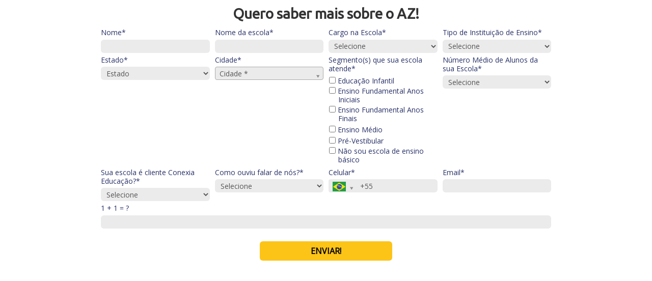

--- FILE ---
content_type: text/html
request_url: https://conteudo.conexia.com.br/saiba-mais-az-lp-prototipo-app
body_size: 8449
content:
<!DOCTYPE html>
<html lang="pt-br">
  <head>
    <meta charset="utf-8">
    <meta http-equiv="X-UA-Compatible" content="IE=edge">
    <meta name="theme-color" content="#000000">
    <meta name="viewport" content="width=device-width, initial-scale=1, shrink-to-fit=no">

    
      <meta name="description" content="Conheça a Plataforma AZ de aprendizagem, referência nacional em Alta Performance!">
    

    
      <meta property="og:title" content="Conheça a plataforma AZ" />
      <meta name="twitter:title" content="Conheça a plataforma AZ" />
    

    

    
      <meta name="twitter:card" content="summary" />
    

    

    
      <link rel="canonical" href="https://conteudo.conexia.com.br/saiba-mais-az-lp-prototipo-app" />
    

    <title>Conheça a plataforma AZ</title>

    
    <!-- Reset Browser Styles -->
    <style type="text/css" rel="stylesheet">
      html, body, div, span, applet, object, iframe,
      h1, h2, h3, h4, h5, h6, p, blockquote, pre,
      a, abbr, acronym, address, big, cite, code,
      del, dfn, em, img, ins, kbd, q, s, samp,
      small, strike, strong, sub, sup, tt, var,
      b, u, i, center,
      dl, dt, dd, ol, ul, li,
      fieldset, form, label, legend,
      table, caption, tbody, tfoot, thead, tr, th, td,
      article, aside, canvas, details, embed,
      figure, figcaption, footer, header, hgroup,
      menu, nav, output, ruby, section, summary,
      time, mark, audio, video {
        margin: 0;
        padding: 0;
        border: 0;
        font-size: 100%;
        font: inherit;
        vertical-align: baseline;
      }

      article, aside, details, figcaption, figure,
      footer, header, hgroup, menu, nav, section {
        display: block;
      }

      body {
        line-height: 1;
      }

      img {
        vertical-align: middle;
      }

      ol, ul {
        list-style: none;
      }

      blockquote, q {
        quotes: none;
      }

      blockquote:before, blockquote:after,
      q:before, q:after {
        content: '';
        content: none;
      }

      table {
        border-collapse: collapse;
        border-spacing: 0;
      }

      b, strong {
        font-weight: bold;
      }

      i, em {
        font-style: italic;
      }
    </style>

    <!-- Bricks Main Styles -->
    <style type="text/css" rel="stylesheet">
      * {
        -webkit-box-sizing: border-box;
        -moz-box-sizing: border-box;
        box-sizing: border-box;
      }

      body {
        background-color: #FFFFFF;
        color: #333333;
        font-family: Arial, "Helvetica Neue", Helvetica, sans-serif;
        font-size: 16px;
        line-height: 1.42857;
      }

      h1, h2, h3, h4, h5, h6 {
        font-family: inherit;
        font-weight: 500;
        line-height: 1.2;
        color: inherit;
      }

      h1 { font-size: 41px; }
      h2 { font-size: 34px; }
      h3 { font-size: 28px; }
      h4 { font-size: 20px; }
      h5 { font-size: 16px; }
      h6 { font-size: 14px; }

      .bricks--page {
        width: 100%;
      }

      .bricks--section {
        width: 100%;
      }

      .bricks--section > div {
        margin-left: auto;
        margin-right: auto;
      }

      .bricks--row {
        display: flex;
        flex-flow: column nowrap;
      }

      .bricks--column > div {
        height: 100%;
        display: flex;
        flex-direction: column;
      }

      .bricks--component-box {
        display: flex;
        flex-flow: column nowrap;
        width: 100%;
      }

      @media screen and (min-width: 768px) {
        .bricks--row {
          flex-flow: row nowrap;
        }
      }
    </style>

    <!-- Bricks Component Form Styles -->
    <style type="text/css" rel="stylesheet">
      .bricks-form {
        height: auto;
        width: 100%;
      }

      .bricks-form__fieldset {
        display: flex;
        flex-flow: row wrap;
        margin-left: -5px;
        margin-right: -5px;
      }

      .bricks-form__field {
        display: flex;
        width: 100%;
        flex-grow: 1;
        flex-direction: column;
      }

      .bricks-form__field--hidden {
        display: none;
      }

      .bricks-form__label {
        position: relative !important;
        display: inline-block;
        max-width: 100%;
        margin-bottom: 0.4em;
        line-height: 1.25;
        vertical-align: middle;
      }

      .bricks-form__input {
        display: block;
        width: 100%;
        padding: 0 0.5em;
        line-height: 1.42857;
      }

      .bricks-form__input.error {
        border: 1px solid red !important;
      }

      .bricks-form__field__option .bricks-form__label {
        padding-left: 1.33em;
        margin-bottom: 0.2em;
      }

      .bricks-form__field__option .bricks-form__label input[type="checkbox"],
      .bricks-form__field__option .bricks-form__label input[type="radio"] {
        margin: 0px 0px 0px -1.33em;
      }

      .bricks-form__submit {
        position: relative;
      }
    </style>

    <link rel="preload" href="https://fonts.googleapis.com/css?family=Bitter|Cabin|Crimson+Text|Droid+Sans|Droid+Serif|Lato|Lobster|Montserrat|Old+Standard+TT|Open+Sans|Oswald|Pacifico|Playfair+Display|PT+Sans|Raleway|Rubik|Source+Sans+Pro|Ubuntu|Roboto" as="style" onload="this.onload=null;this.rel='stylesheet'">
    <link rel="preload" href="https://cdnjs.cloudflare.com/ajax/libs/select2/3.5.2/select2.min.css" as="style" onload="this.onload=null;this.rel='stylesheet'">
    <noscript>
      <link rel="stylesheet" href="https://fonts.googleapis.com/css?family=Bitter|Cabin|Crimson+Text|Droid+Sans|Droid+Serif|Lato|Lobster|Montserrat|Old+Standard+TT|Open+Sans|Oswald|Pacifico|Playfair+Display|PT+Sans|Raleway|Rubik|Source+Sans+Pro|Ubuntu|Roboto">
      <link rel="stylesheet" href="https://cdnjs.cloudflare.com/ajax/libs/select2/3.5.2/select2.min.css">
    </noscript>

    <!-- Bricks Static Shared Styles -->
<style type="text/css" rel="stylesheet">
   .bricks--component-video div {
    position: relative;
    height: 0;
    padding-bottom: 56.25%;
    line-height: 0;
    box-sizing: border-box;
  }

   .bricks--component-video div iframe {
    position: absolute;
    left: 0;
    top: 0;
    width: 100%;
    height: 100%;
  }
</style>

    

<!-- Bricks Static Text Styles -->
<style type="text/css" rel="stylesheet">

   .bricks--component-text {
    color: #333;
    line-height: 1.42;
    overflow: hidden;
    word-wrap: break-word;
  }

   .bricks--component-text a {
    color: #31a2ff;
    text-decoration: none;
  }

   .bricks--component-text sub, sup {
    font-size: 75%;
    line-height: 0;
    position: relative;
    vertical-align: baseline;
  }

   .bricks--component-text sub {
    bottom: -0.25em;
  }

   .bricks--component-text sup {
    top: -0.5em;
  }

   .bricks--component-text ol, 
   .bricks--component-text ul {
    padding-left: 1.5em;
  }

   .bricks--component-text ol > li,
   .bricks--component-text ul > li {
    list-style-type: none;
  }

   .bricks--component-text ul > li::before {
    content: '\2022';
  }

   .bricks--component-text li::before {
    display: inline-block;
    white-space: nowrap;
    width: 1.2em;
  }

   .bricks--component-text li:not(.ql-direction-rtl)::before {
    margin-left: -1.5em;
    margin-right: 0.3em;
    text-align: right;
  }

   .bricks--component-text li.ql-direction-rtl::before {
    margin-left: 0.3em;
    margin-right: -1.5em;
  }

   .bricks--component-text ol li:not(.ql-direction-rtl),
   .bricks--component-text ul li:not(.ql-direction-rtl) {
    padding-left: 1.5em;
  }

   .bricks--component-text ol li.ql-direction-rtl,
   .bricks--component-text ul li.ql-direction-rtl {
    padding-right: 1.5em;
  }

   .bricks--component-text ol li {
    counter-reset: list-1 list-2 list-3 list-4 list-5 list-6 list-7 list-8 list-9;
    counter-increment: list-0;
  }

   .bricks--component-text ol li:before {
    content: counter(list-0, decimal) '. ';
  }

   .bricks--component-text ol li.ql-indent-1 {
    counter-increment: list-1;
  }

   .bricks--component-text ol li.ql-indent-1:before {
    content: counter(list-1, lower-alpha) '. ';
  }

   .bricks--component-text ol li.ql-indent-1 {
    counter-reset: list-2 list-3 list-4 list-5 list-6 list-7 list-8 list-9;
  }

   .bricks--component-text ol li.ql-indent-2 {
    counter-increment: list-2;
  }

   .bricks--component-text ol li.ql-indent-2:before {
    content: counter(list-2, lower-roman) '. ';
  }

   .bricks--component-text ol li.ql-indent-2 {
    counter-reset: list-3 list-4 list-5 list-6 list-7 list-8 list-9;
  }

   .bricks--component-text ol li.ql-indent-3 {
    counter-increment: list-3;
  }

   .bricks--component-text ol li.ql-indent-3:before {
    content: counter(list-3, decimal) '. ';
  }

   .bricks--component-text ol li.ql-indent-3 {
    counter-reset: list-4 list-5 list-6 list-7 list-8 list-9;
  }

   .bricks--component-text ol li.ql-indent-4 {
    counter-increment: list-4;
  }

   .bricks--component-text ol li.ql-indent-4:before {
    content: counter(list-4, lower-alpha) '. ';
  }

   .bricks--component-text ol li.ql-indent-4 {
    counter-reset: list-5 list-6 list-7 list-8 list-9;
  }

   .bricks--component-text ol li.ql-indent-5 {
    counter-increment: list-5;
  }

   .bricks--component-text ol li.ql-indent-5:before {
    content: counter(list-5, lower-roman) '. ';
  }

   .bricks--component-text ol li.ql-indent-5 {
    counter-reset: list-6 list-7 list-8 list-9;
  }

   .bricks--component-text ol li.ql-indent-6 {
    counter-increment: list-6;
  }

   .bricks--component-text ol li.ql-indent-6:before {
    content: counter(list-6, decimal) '. ';
  }

   .bricks--component-text ol li.ql-indent-6 {
    counter-reset: list-7 list-8 list-9;
  }

   .bricks--component-text ol li.ql-indent-7 {
    counter-increment: list-7;
  }

   .bricks--component-text ol li.ql-indent-7:before {
    content: counter(list-7, lower-alpha) '. ';
  }

   .bricks--component-text ol li.ql-indent-7 {
    counter-reset: list-8 list-9;
  }

   .bricks--component-text ol li.ql-indent-8 {
    counter-increment: list-8;
  }

   .bricks--component-text ol li.ql-indent-8:before {
    content: counter(list-8, lower-roman) '. ';
  }

   .bricks--component-text ol li.ql-indent-8 {
    counter-reset: list-9;
  }

   .bricks--component-text ol li.ql-indent-9 {
    counter-increment: list-9;
  }

   .bricks--component-text ol li.ql-indent-9:before {
    content: counter(list-9, decimal) '. ';
  }

   .bricks--component-text .ql-indent-1:not(.ql-direction-rtl) {
    padding-left: 3em;
  }

   .bricks--component-text li.ql-indent-1:not(.ql-direction-rtl) {
    padding-left: 4.5em;
  }

   .bricks--component-text .ql-indent-1.ql-direction-rtl.ql-align-right {
    padding-right: 3em;
  }

   .bricks--component-text li.ql-indent-1.ql-direction-rtl.ql-align-right {
    padding-right: 4.5em;
  }

   .bricks--component-text .ql-indent-2:not(.ql-direction-rtl) {
    padding-left: 6em;
  }

   .bricks--component-text li.ql-indent-2:not(.ql-direction-rtl) {
    padding-left: 7.5em;
  }

   .bricks--component-text .ql-indent-2.ql-direction-rtl.ql-align-right {
    padding-right: 6em;
  }

   .bricks--component-text li.ql-indent-2.ql-direction-rtl.ql-align-right {
    padding-right: 7.5em;
  }

   .bricks--component-text .ql-indent-3:not(.ql-direction-rtl) {
    padding-left: 9em;
  }

   .bricks--component-text li.ql-indent-3:not(.ql-direction-rtl) {
    padding-left: 10.5em;
  }

   .bricks--component-text .ql-indent-3.ql-direction-rtl.ql-align-right {
    padding-right: 9em;
  }

   .bricks--component-text li.ql-indent-3.ql-direction-rtl.ql-align-right {
    padding-right: 10.5em;
  }

   .bricks--component-text .ql-indent-4:not(.ql-direction-rtl) {
    padding-left: 12em;
  }

   .bricks--component-text li.ql-indent-4:not(.ql-direction-rtl) {
    padding-left: 13.5em;
  }

   .bricks--component-text .ql-indent-4.ql-direction-rtl.ql-align-right {
    padding-right: 12em;
  }

   .bricks--component-text li.ql-indent-4.ql-direction-rtl.ql-align-right {
    padding-right: 13.5em;
  }

   .bricks--component-text .ql-indent-5:not(.ql-direction-rtl) {
    padding-left: 15em;
  }

   .bricks--component-text li.ql-indent-5:not(.ql-direction-rtl) {
    padding-left: 16.5em;
  }

   .bricks--component-text .ql-indent-5.ql-direction-rtl.ql-align-right {
    padding-right: 15em;
  }

   .bricks--component-text li.ql-indent-5.ql-direction-rtl.ql-align-right {
    padding-right: 16.5em;
  }

   .bricks--component-text .ql-indent-6:not(.ql-direction-rtl) {
    padding-left: 18em;
  }

   .bricks--component-text li.ql-indent-6:not(.ql-direction-rtl) {
    padding-left: 19.5em;
  }

   .bricks--component-text .ql-indent-6.ql-direction-rtl.ql-align-right {
    padding-right: 18em;
  }

   .bricks--component-text li.ql-indent-6.ql-direction-rtl.ql-align-right {
    padding-right: 19.5em;
  }

   .bricks--component-text .ql-indent-7:not(.ql-direction-rtl) {
    padding-left: 21em;
  }

   .bricks--component-text li.ql-indent-7:not(.ql-direction-rtl) {
    padding-left: 22.5em;
  }

   .bricks--component-text .ql-indent-7.ql-direction-rtl.ql-align-right {
    padding-right: 21em;
  }

   .bricks--component-text li.ql-indent-7.ql-direction-rtl.ql-align-right {
    padding-right: 22.5em;
  }

   .bricks--component-text .ql-indent-8:not(.ql-direction-rtl) {
    padding-left: 24em;
  }

   .bricks--component-text li.ql-indent-8:not(.ql-direction-rtl) {
    padding-left: 25.5em;
  }

   .bricks--component-text .ql-indent-8.ql-direction-rtl.ql-align-right {
    padding-right: 24em;
  }

   .bricks--component-text li.ql-indent-8.ql-direction-rtl.ql-align-right {
    padding-right: 25.5em;
  }

   .bricks--component-text .ql-indent-9:not(.ql-direction-rtl) {
    padding-left: 27em;
  }

   .bricks--component-text li.ql-indent-9:not(.ql-direction-rtl) {
    padding-left: 28.5em;
  }

   .bricks--component-text .ql-indent-9.ql-direction-rtl.ql-align-right {
    padding-right: 27em;
  }

   .bricks--component-text li.ql-indent-9.ql-direction-rtl.ql-align-right {
    padding-right: 28.5em;
  }

   .bricks--component-text .ql-direction-rtl {
    direction: rtl;
    text-align: inherit;
  }
  
</style>


    <!-- Defines page width style to row components -->
    <style>
      .bricks--section > div {
        max-width: 960px;
      }
    </style>
    
    
    
    
      <script type="text/javascript" src="https://ajax.googleapis.com/ajax/libs/jquery/1.11.2/jquery.min.js"></script>
      <script type="text/javascript" src="https://d335luupugsy2.cloudfront.net/js/jquery.validate/1.9/jquery.validate.min.js"></script>
      <script type="text/javascript" src="https://cdnjs.cloudflare.com/ajax/libs/select2/3.5.2/select2.min.js"></script>
      <script type="text/javascript" src="https://d335luupugsy2.cloudfront.net/js/lead-tracking/stable/plugins/jquery.cookie.v1.4.1.min.js"></script>
      <script type="text/javascript" src="https://d335luupugsy2.cloudfront.net/js/lead-tracking/stable/plugins/math.uuid.v1.4.min.js"></script>
    

    <!-- Google Tag Manager -->
<script>(function(w,d,s,l,i){w[l]=w[l]||[];w[l].push({'gtm.start':
new Date().getTime(),event:'gtm.js'});var f=d.getElementsByTagName(s)[0],
j=d.createElement(s),dl=l!='dataLayer'?'&l='+l:'';j.async=true;j.src=
'https://www.googletagmanager.com/gtm.js?id='+i+dl;f.parentNode.insertBefore(j,f);
})(window,document,'script','dataLayer','GTM-PRSFLZ9');</script>
<!-- End Google Tag Manager -->

<script type='text/javascript'>
  window.smartlook||(function(d) {
    var o=smartlook=function(){ o.api.push(arguments)},h=d.getElementsByTagName('head')[0];
    var c=d.createElement('script');o.api=new Array();c.async=true;c.type='text/javascript';
    c.charset='utf-8';c.src='https://rec.smartlook.com/recorder.js';h.appendChild(c);
    })(document);
    smartlook('init', 'ce250f5d07dd55e97ed1f19f481a383328df6a9e');
</script>

<link rel="shortcut icon" type="image/png" href="https://scules.com.br/files/logo_escolas/seb.jpg">

    

  </head>
  <body>
    
      <input type="hidden" id="ga4-measurement-id" value="G-MM84RNH9S5">
      <input type="hidden" id="has-gtm" value="false">
    

    <div class="bricks--container">
      <div class="bricks--page">
        

<style type="text/css" rel="stylesheet">
  
    #rd-section-jsda8fny {
      
            background-image: linear-gradient(to bottom, rgba(40,49,104,0) 0%, rgba(40,49,104,0) 100%), url(https://d335luupugsy2.cloudfront.net/cms/files/40126/1615573580/$pgxivw103lm);
            background-position-x: 0%;
            background-position-y: 100%;
            background-repeat: no-repeat;
            background-size: cover;
            background-attachment: scroll;
          
      border-bottom-style: none;
      border-color: #000000;
      border-left-style: none;
      border-radius: 0px;
      border-right-style: none;
      border-top-style: none;
      border-width: 1px;
    }

    #rd-section-jsda8fny > div:not(.bricks--row) {
      min-height: 0px;
    }
  

  
</style>

<section id="rd-section-jsda8fny" class="bricks--section rd-section">
  

<style type="text/css" rel="stylesheet">
  
    #rd-row-jsda8fnz {
      min-height: 468px;
    }

    #rd-row-jsda8fnz .bricks--column > div {
      min-height: 468px;
    }

    @media (max-width: 480px) {
      #rd-row-jsda8fnz.bricks--row {
        min-height: auto;
      }
    }

    @media screen and (max-width: 767px) {
      #rd-row-jsda8fnz.bricks--row.rd-row {
        min-height: auto;
      }
    }
  
</style>

<div id="rd-row-jsda8fnz" class="bricks--row rd-row">
  

<style type="text/css" rel="stylesheet">
  
    #rd-column-jsda8k7w {
      flex: 12 0 0;
    }

    #rd-column-jsda8k7w > div {
      
          background-color: rgba(255,255,255,1);
        
      justify-content: center;
      padding-top: 0px;
      padding-right: 30px;
      padding-bottom: 0px;
      padding-left: 30px;
    }
    @media screen and (max-width: 767px) {
      #rd-column-jsda8k7w > div {
        min-height: auto !important;
      }
    }
  

  
</style>

<div id="rd-column-jsda8k7w" class="bricks--column rd-column">
  <div>
    
<style type="text/css" rel="stylesheet">
  
    #rd-text-jsdgiuv9 {
      display: block;
      border-bottom-style: none;
      border-color: #000000;
      border-left-style: none;
      border-radius: 0px;
      border-right-style: none;
      border-top-style: none;
      border-width: 1px;
      min-height: auto-32px;
      max-width: 418px;
      margin-top: 10px;
      margin-bottom: 1px;
      align-self: center;
      width: 100%;
      word-break: break-word;
    }
  

  
</style>

<div id="rd-text-jsdgiuv9" class="bricks--component bricks--component-text rd-text">
  <h3 style="text-align: center;"><strong style="font-family: Ubuntu, sans-serif;">Quero saber mais sobre o  AZ!</strong></h3>
</div>






<style type="text/css" rel="stylesheet">
  

  
    #rd-form-joq3m2m5 {
      display: flex;
      flex-direction: column;
      align-self: center;
      max-width: 884px;
      margin-top: 10px;
      margin-bottom: 30px;
    }

    #rd-form-joq3m2m5 .bricks-form__fieldset {
      flex-flow: row wrap;
      align-items: flex-start;
    }

    #rd-form-joq3m2m5 .bricks-form__field {
      margin-bottom: 5px;
      padding: 0 5px;
      width: 25.0%;
    }

    #rd-form-joq3m2m5 .bricks-form__field.bricks-form__privacy,
    #rd-form-joq3m2m5 .bricks-form__field.bricks-form__terms {
        width: 100%;
    }

    @media screen and (max-width: 768px) {
      #rd-form-joq3m2m5 .bricks-form__field {
        width: 100%;
        padding: 0;
      }
    }

    #rd-form-joq3m2m5 .bricks-form__static {
      color: #283168;
      font-family: Open Sans, sans-serif;
      font-size: 14px;
      font-style: normal;
      font-weight: normal;
    }

    #rd-form-joq3m2m5 .bricks-form__static a {
      color: #283168;
      text-decoration: underline;
    }

    #rd-form-joq3m2m5 .bricks-form__label {
      color: #283168;
      display: inline-block;
      font-family: Open Sans, sans-serif;
      font-size: 14px;
      font-style: normal;
      font-weight: normal;
      text-align: ;
      text-decoration: none;
    }

    #rd-form-joq3m2m5 label.error {
      color: #DC3543;
      font-size: 12px;
      line-height: 1.1;
      padding: 2px 0 0 4px;
    }

    #rd-form-joq3m2m5 .bricks-form__label.always-visible,
    #rd-form-joq3m2m5 .bricks-form__field__option .bricks-form__label {
      display: inline-block;
    }

    #rd-form-joq3m2m5 .bricks-form__field[data-step].step-hidden {
      display: none;
    }

    #rd-form-joq3m2m5 .bricks-form__input {
      color: #555555;
      background-color: #ebebeb;
      border-bottom-style: none;
      border-left-style: none;
      border-right-style: none;
      border-top-style: none;
      border-color: #a73131;
      border-radius: 6px;
      border-width: 1px;
      font-family: Open Sans, sans-serif;
      font-size: 14px;
      ;
    }

    #rd-form-joq3m2m5 .bricks-form__input::placeholder {
      color: transparent;
    }

    #rd-form-joq3m2m5 .bricks-form__input.select2-container {
      padding: 0 !important;
    }

    #rd-form-joq3m2m5 .select2-container .select2-choice {
      height: 26px !important;
      line-height: 26px !important;

      color: #555555 !important;
      font-family: Open Sans, sans-serif !important;
      font-size: 14px !important;
      background: #ebebeb;
    }

    #rd-form-joq3m2m5 .select2-container .select2-choice .select2-arrow b {
      background-position: 0 5px !important;
    }

    #rd-form-joq3m2m5 .select2-container .select2-choice .select2-arrow {
      background: none;
      border: none;
    }

    #rd-form-joq3m2m5 .bricks-form__input:not(textarea) {
      height: 26px;
    }

    #rd-form-joq3m2m5 .bricks-form__submit {
      display: flex;
      flex-direction: column;
    }

    #rd-form-joq3m2m5 .with-select-flags > .phone-input-group > .select2-container > .select2-choice {
      border-top-right-radius: 0 !important;
      border-bottom-right-radius: 0 !important;
      border-style: none;
    }
    #rd-form-joq3m2m5 .with-select-flags > .phone-input-group > .select2-container > .select2-choice > .select2-chosen {
      margin-right: 0px;
    }

    #rd-form-joq3m2m5 .with-select-flags > .phone-input-group > .select2-container > .select2-choice > .select2-chosen > .flag {
      vertical-align: middle;
    }

    #rd-form-joq3m2m5 .with-select-flags > .phone-input-group > .phone {
      width: calc(100% - 55px);
      display: inline-block;
      border-top-left-radius: 0px !important;
      border-bottom-left-radius: 0px !important;
    }

    #rd-form-joq3m2m5 .with-select-flags > .phone-country {
      display: inline-block;
    }

    #rd-form-joq3m2m5 .with-select-flags > .phone-input-group {
      display: flex;
    }

    #rd-form-joq3m2m5 .with-select-flags > .phone-input-group > .phone-country {
      width: 55px;
      display: inline-block;
    }
  

  

  
</style>


<style type="text/css" rel="stylesheet">
  
    #rd-form-joq3m2m5 input[type="date"] {
      -webkit-appearance: none;
    }
  
</style>

<div
  id="rd-form-joq3m2m5"
  class="bricks--component bricks-form rd-form"
>
  

  <form
    id="conversion-form"
    
    novalidate="novalidate"
    action="https://cta-redirect.rdstation.com/v2/conversions"
    data-typed-fields="1"
    data-lang="pt-BR"
    data-asset-action = "aHR0cHM6Ly9wbGF0YWZvcm1hYXouY29tLmJyL3RoYW5rLWdlcmFs
"
    data-ga-ua-id="UA-98502519-5"
    data-recaptcha-public-token=""
  >
    <input type="hidden" name="token_rdstation" value="0d48a62ebfeeeb8b73c4da4ba3b29dd4">
    <input type="hidden" name="conversion_identifier" value="saiba-mais-az-lp-prototipo-app">
    <input type="hidden" name="internal_source" value="2">
    <input type="hidden" name="_rd_experiment_content_id" value="">
    <input type="hidden" name="c_utmz" value=""/>
    <input type="hidden" name="traffic_source" value=""/>
    <input type="hidden" name="privacy_data[browser]" id="privacy_data_browser" />

    

    

    <div
  class="bricks-form__fieldset"
  data-progressive-profiling=""
  data-multi-step="false"
>
  

<div
  class="bricks-form__field   "
  data-step="1"
  data-is-conditional="false"
  data-conditional-rules='W10=
'
>
  <label for="rd-text_field-080OxXg5bWqKpUiFO4DyGQ" class="bricks-form__label">
    Nome*
  </label>
  <input
    id="rd-text_field-080OxXg5bWqKpUiFO4DyGQ"
    class="bricks-form__input required js-text js-field-name"
    name="name"
    type="text"
    data-use-type="STRING"
    placeholder="Nome *"
    required="required"
  >
</div>


<div
  class="bricks-form__field   "
  data-step="1"
  data-is-conditional="false"
  data-conditional-rules='W10=
'
>
  <label for="rd-text_field-Gs2Fk1DI-__xZ2bfgkuHYw" class="bricks-form__label">
    Nome da escola*
  </label>
  <input
    id="rd-text_field-Gs2Fk1DI-__xZ2bfgkuHYw"
    class="bricks-form__input required js-text js-field-cf_nome_escola"
    name="custom_fields[1318237]"
    type="text"
    data-use-type="STRING"
    placeholder="Nome da escola *"
    required="required"
  >
</div>


<div
  class="bricks-form__field  "
  data-step="1"
  data-is-conditional="false"
  data-conditional-rules='W10=
'
>
  <label for="rd-select_field-MhgDJEY_-0VdfQTvitKtMg" class="bricks-form__label">
    Cargo na Escola*
  </label>

  

  <select
    id="rd-select_field-MhgDJEY_-0VdfQTvitKtMg"
    class="bricks-form__input required js-field-cf_cargo_na_escola"
    data-use-type="STRING"
    name="custom_fields[1318266]"
    required="required"
  >
    <option value="">
      
      Selecione
    </option>
    
      <option value="Mantenedor(a)">Mantenedor(a)</option>
    
      <option value="Direção">Direção</option>
    
      <option value="Coordenação">Coordenação</option>
    
      <option value="Professor">Professor</option>
    
      <option value="Administrativo">Administrativo</option>
    
      <option value="Aluno(a)">Aluno(a)</option>
    
      <option value="Não trabalho em escola">Não trabalho em escola</option>
    
  </select>
</div>


<div
  class="bricks-form__field  "
  data-step="1"
  data-is-conditional="false"
  data-conditional-rules='W10=
'
>
  <label for="rd-select_field-avRbYD6w8k11D_Abay6JzA" class="bricks-form__label">
    Tipo de Instituição de Ensino*
  </label>

  

  <select
    id="rd-select_field-avRbYD6w8k11D_Abay6JzA"
    class="bricks-form__input required js-field-cf_tipo_de_instituicao_de_ensino"
    data-use-type="STRING"
    name="custom_fields[1318403]"
    required="required"
  >
    <option value="">
      
      Selecione
    </option>
    
      <option value="Escola Privada">Escola Privada</option>
    
      <option value="Cursinho">Cursinho</option>
    
      <option value="Curso Profissionalizante">Curso Profissionalizante</option>
    
      <option value="Rede de Escolas Privadas">Rede de Escolas Privadas</option>
    
      <option value="Reforço Escolar">Reforço Escolar</option>
    
      <option value="Ensino Superior">Ensino Superior</option>
    
      <option value="Escola Pública">Escola Pública</option>
    
      <option value="EJA">EJA</option>
    
      <option value="Outro">Outro</option>
    
  </select>
</div>


<div
  class="bricks-form__field  "
  data-step="1"
  data-is-conditional="false"
  data-conditional-rules='W10=
'
>
  <label for="rd-select_field-sYKGejgRz2g07AZEerDCZA" class="bricks-form__label">
    Estado*
  </label>

  

  <select
    id="rd-select_field-sYKGejgRz2g07AZEerDCZA"
    class="bricks-form__input required js-field-uf"
    data-use-type="STRING"
    name="uf"
    required="required"
  >
    <option value="">
      
      Estado
    </option>
    
      <option value="AC">AC</option>
    
      <option value="AL">AL</option>
    
      <option value="AP">AP</option>
    
      <option value="AM">AM</option>
    
      <option value="BA">BA</option>
    
      <option value="CE">CE</option>
    
      <option value="DF">DF</option>
    
      <option value="ES">ES</option>
    
      <option value="GO">GO</option>
    
      <option value="MA">MA</option>
    
      <option value="MT">MT</option>
    
      <option value="MS">MS</option>
    
      <option value="MG">MG</option>
    
      <option value="PA">PA</option>
    
      <option value="PB">PB</option>
    
      <option value="PR">PR</option>
    
      <option value="PE">PE</option>
    
      <option value="PI">PI</option>
    
      <option value="RJ">RJ</option>
    
      <option value="RN">RN</option>
    
      <option value="RS">RS</option>
    
      <option value="RO">RO</option>
    
      <option value="RR">RR</option>
    
      <option value="SC">SC</option>
    
      <option value="SP">SP</option>
    
      <option value="SE">SE</option>
    
      <option value="TO">TO</option>
    
  </select>
</div>


<div
  class="bricks-form__field   "
  data-step="1"
  data-is-conditional="false"
  data-conditional-rules='W10=
'
>
  <label for="rd-text_field-Hh1q2LmgJGx6FNBPr_P4UA" class="bricks-form__label">
    Cidade*
  </label>
  <input
    id="rd-text_field-Hh1q2LmgJGx6FNBPr_P4UA"
    class="bricks-form__input required js-text js-field-city_id"
    name="city_id"
    type="text"
    data-use-type="INTEGER"
    placeholder="Cidade *"
    required="required"
  >
</div>


<div
  class="bricks-form__field  "
  data-step="1"
  data-is-conditional="false"
  data-conditional-rules='W10=
'
>
  <label class="bricks-form__label always-visible">
    Segmento(s) que sua escola atende*
  </label>
  
    <div class="bricks-form__field__option">
      <label class="bricks-form__label">
        <input
          id="rd-checkboxes_field-2yPJ6NjK_IwvXW5Js9-rZA_Educação_Infantil"
          name="custom_fields[1318281][]"
          type="checkbox"
          value="Educação Infantil"
          data-use-type="STRING"
          class="bricks-form__field__option__input required js-field-cf_seguimento_s_que_sua_escola_atende"
          required="required"
        >
        Educação Infantil
      </label>
    </div>
  
    <div class="bricks-form__field__option">
      <label class="bricks-form__label">
        <input
          id="rd-checkboxes_field-2yPJ6NjK_IwvXW5Js9-rZA_Ensino_Fundamental_Anos_Iniciais"
          name="custom_fields[1318281][]"
          type="checkbox"
          value="Ensino Fundamental Anos Iniciais"
          data-use-type="STRING"
          class="bricks-form__field__option__input required js-field-cf_seguimento_s_que_sua_escola_atende"
          required="required"
        >
        Ensino Fundamental Anos Iniciais
      </label>
    </div>
  
    <div class="bricks-form__field__option">
      <label class="bricks-form__label">
        <input
          id="rd-checkboxes_field-2yPJ6NjK_IwvXW5Js9-rZA_Ensino_Fundamental_Anos_Finais"
          name="custom_fields[1318281][]"
          type="checkbox"
          value="Ensino Fundamental Anos Finais"
          data-use-type="STRING"
          class="bricks-form__field__option__input required js-field-cf_seguimento_s_que_sua_escola_atende"
          required="required"
        >
        Ensino Fundamental Anos Finais
      </label>
    </div>
  
    <div class="bricks-form__field__option">
      <label class="bricks-form__label">
        <input
          id="rd-checkboxes_field-2yPJ6NjK_IwvXW5Js9-rZA_Ensino_Médio"
          name="custom_fields[1318281][]"
          type="checkbox"
          value="Ensino Médio"
          data-use-type="STRING"
          class="bricks-form__field__option__input required js-field-cf_seguimento_s_que_sua_escola_atende"
          required="required"
        >
        Ensino Médio
      </label>
    </div>
  
    <div class="bricks-form__field__option">
      <label class="bricks-form__label">
        <input
          id="rd-checkboxes_field-2yPJ6NjK_IwvXW5Js9-rZA_Pré-Vestibular"
          name="custom_fields[1318281][]"
          type="checkbox"
          value="Pré-Vestibular"
          data-use-type="STRING"
          class="bricks-form__field__option__input required js-field-cf_seguimento_s_que_sua_escola_atende"
          required="required"
        >
        Pré-Vestibular
      </label>
    </div>
  
    <div class="bricks-form__field__option">
      <label class="bricks-form__label">
        <input
          id="rd-checkboxes_field-2yPJ6NjK_IwvXW5Js9-rZA_Não_sou_escola_de_ensino_básico"
          name="custom_fields[1318281][]"
          type="checkbox"
          value="Não sou escola de ensino básico"
          data-use-type="STRING"
          class="bricks-form__field__option__input required js-field-cf_seguimento_s_que_sua_escola_atende"
          required="required"
        >
        Não sou escola de ensino básico
      </label>
    </div>
  
</div>


<div
  class="bricks-form__field  "
  data-step="1"
  data-is-conditional="false"
  data-conditional-rules='W10=
'
>
  <label for="rd-select_field-JZymIAJHgiDl4QwR5lr4zw" class="bricks-form__label">
    Número Médio de Alunos da sua Escola*
  </label>

  

  <select
    id="rd-select_field-JZymIAJHgiDl4QwR5lr4zw"
    class="bricks-form__input required js-field-cf_numero_medio_de_alunos_da_sua_escola"
    data-use-type="STRING"
    name="custom_fields[1318409]"
    required="required"
  >
    <option value="">
      
      Selecione
    </option>
    
      <option value="Até 100 Alunos">Até 100 Alunos</option>
    
      <option value="Entre 100 e 200 Alunos">Entre 100 e 200 Alunos</option>
    
      <option value="Entre 200 e 400 Alunos">Entre 200 e 400 Alunos</option>
    
      <option value="Entre 400 e 1.000 Alunos">Entre 400 e 1.000 Alunos</option>
    
      <option value="Mais de 1.000 Alunos">Mais de 1.000 Alunos</option>
    
  </select>
</div>


<div
  class="bricks-form__field  "
  data-step="1"
  data-is-conditional="false"
  data-conditional-rules='W10=
'
>
  <label for="rd-select_field-9tCw6Oy6x3-NF66t9FxVVg" class="bricks-form__label">
    Sua escola é cliente Conexia Educação?*
  </label>

  

  <select
    id="rd-select_field-9tCw6Oy6x3-NF66t9FxVVg"
    class="bricks-form__input required js-field-cf_sua_escola_e_cliente_conexia"
    data-use-type="STRING"
    name="custom_fields[1318294]"
    required="required"
  >
    <option value="">
      
      Selecione
    </option>
    
      <option value="Sim">Sim</option>
    
      <option value="Não">Não</option>
    
  </select>
</div>


<div
  class="bricks-form__field  "
  data-step="1"
  data-is-conditional="false"
  data-conditional-rules='W10=
'
>
  <label for="rd-select_field-vQ_5h2C53AxxNubCngrQ4A" class="bricks-form__label">
    Como ouviu falar de nós?*
  </label>

  

  <select
    id="rd-select_field-vQ_5h2C53AxxNubCngrQ4A"
    class="bricks-form__input required js-field-cf_como_ouviu_falar_de_nos"
    data-use-type="STRING"
    name="custom_fields[1318411]"
    required="required"
  >
    <option value="">
      
      Selecione
    </option>
    
      <option value="Google">Google</option>
    
      <option value="Instagram">Instagram</option>
    
      <option value="Facebook">Facebook</option>
    
      <option value="Indicação de Amigo">Indicação de Amigo</option>
    
      <option value="Fui à um Evento">Fui à um Evento</option>
    
      <option value="Li uma Notícia">Li uma Notícia</option>
    
      <option value="Consultor">Consultor</option>
    
      <option value="Outro">Outro</option>
    
  </select>
</div>


<div
  class="bricks-form__field  with-select-flags "
  data-step="1"
  data-is-conditional="false"
  data-conditional-rules='W10=
'
>
  <label for="rd-phone_field-RaGMh1jg18YMa5qBG68PMw" class="bricks-form__label">
    Celular*
  </label>
  <div class="phone-input-group">
    
      <div class="form-control phone-country" data-type="countries"></div>
      <div class="country-field" value="BR"></div>
    

    <input
      id="rd-phone_field-RaGMh1jg18YMa5qBG68PMw"
      class="bricks-form__input required phone js-phone js-field-mobile_phone"
      name="mobile_phone"
      data-input-mask="INTERNATIONAL_MASK"
      data-use-type="STRING"
      type="tel"
      
      placeholder="Celular *"
      required="required"
    >
  </div>
</div>


<div
  class="bricks-form__field  "
  data-step="1"
  data-is-conditional="false"
  data-conditional-rules='W10=
'
>
  <label for="rd-email_field-WEsHK__esWZxT2QO7ZXFpg" class="bricks-form__label">
    Email*
  </label>
  <input
    id="rd-email_field-WEsHK__esWZxT2QO7ZXFpg"
    class="bricks-form__input required js-email js-field-email"
    name="email"
    type="email"
    data-use-type="STRING"
    data-always-visible="true"
    data-input-mask=""
    placeholder="Email *"
    required="required"
  >
</div>




  <div class="bricks-form__field  "  data-step="1">
    <label for="captcha" class="bricks-form__label">
      <span id="math_expression">1 + 1 = ?</span>
    </label>
    <input
      id="captcha"
      class="bricks-form__input math rd-bricks-captcha"
      name="captcha"
      type="text"
      placeholder="1 + 1 = ?"
    >
  </div>


</div>


<style type="text/css" rel="stylesheet">
  
    a#rd-button-joq3m2m7 {
      display: flex;
      flex-direction: column;
    }

    #rd-button-joq3m2m7.bricks--component-button {
      -ms-flex-align: center;
      -ms-flex-direction: column;
      -ms-flex-pack: center;
      align-self: center;
      background-color: rgba(253,196,24,1);
      border-bottom-style: none;
      border-color: #000000;
      border-left-style: none;
      border-radius: 6px;
      border-right-style: none;
      border-top-style: none;
      border-width: 0px;
      ;
      color: #000000;
      cursor: pointer;
      font-family: Open Sans, sans-serif;
      font-size: 16px;
      font-style: normal;
      font-weight: bold;
      height: 38px;
      justify-content: center;
      line-height: 1.42857;
      margin-bottom: 0px;
      margin-top: 20px;
      max-width: 260px;
      text-align: center;
      text-decoration: none;
      width: 100%;
      padding-right: 10px;
      padding-left: 10px;
    }
    @media screen and (max-width: 767px) {
      #rd-button-joq3m2m7 {
        height: auto;
        padding-top: 0.66em;
        padding-bottom: 0.66em;
      }
    }
  

  
</style>



  

  <div class="bricks-form__submit">
    <button
      class="bricks--component bricks--component-button rd-button"
      id="rd-button-joq3m2m7"
    >
      ENVIAR!
    </button>
  </div>



    

    <div style="position: fixed; left: -5000px">
      <input type="text" name="emP7yF13ld" readonly autocomplete="false" tabindex="-1" value="">
      <input type="text" name="sh0uldN07ch4ng3" readonly autocomplete="false" tabindex="-1" value="should_not_change">
    </div>
  </form>
</div>
<script type="text/javascript" src="https://d335luupugsy2.cloudfront.net/js/rd/stable/rdlps.min.js?t=1648821945"></script>
<script type="text/javascript" src="https://d335luupugsy2.cloudfront.net/js/rd/stable/rdlps-progressive-profiling.min.js?t=1648821945"></script>
<script type="text/javascript" src="https://d335luupugsy2.cloudfront.net/js/rd/stable/rdlps-autofill.min.js?t=1648821945"></script>

<script type="text/javascript">
    var origConversionSuccess = window.conversionSuccess;
    const lpConversionForm = document.getElementById('conversion-form')

    conversionSuccess = function(resp) {
      if (window.origConversionSuccess) window.origConversionSuccess(resp);

      

      

      let redirectTo = (lpConversionForm.dataset.assetAction)
        ? atob(lpConversionForm.dataset.assetAction)
        : $("input[name='redirect_to']").val();

      if (redirectTo && redirectTo.length > 0) {
        top.location.href = redirectTo;
      }
    }
</script>

<script>
  document.querySelectorAll('input[name=emP7yF13ld],input[name=sh0uldN07ch4ng3]').forEach(function(element) {
    element.addEventListener('focus', function(e) {
      e.target.removeAttribute('readonly');
    });
  });
</script>


  </div>
</div>

</div>


<style type="text/css" rel="stylesheet">
  
    #rd-row-julc35sl {
      min-height: 56px;
    }

    #rd-row-julc35sl .bricks--column > div {
      min-height: 56px;
    }

    @media (max-width: 480px) {
      #rd-row-julc35sl.bricks--row {
        min-height: auto;
      }
    }

    @media screen and (max-width: 767px) {
      #rd-row-julc35sl.bricks--row.rd-row {
        min-height: auto;
      }
    }
  
</style>

<div id="rd-row-julc35sl" class="bricks--row rd-row">
  

<style type="text/css" rel="stylesheet">
  
    #rd-column-julc35sm {
      flex: 12 0 0;
    }

    #rd-column-julc35sm > div {
      
          background-color: transparent;
        
      justify-content: center;
      padding-top: 0px;
      padding-right: 10px;
      padding-bottom: 0px;
      padding-left: 10px;
    }
    @media screen and (max-width: 767px) {
      #rd-column-julc35sm > div {
        min-height: auto !important;
      }
    }
  

  
</style>

<div id="rd-column-julc35sm" class="bricks--column rd-column">
  <div>
    
<style type="text/css" rel="stylesheet">
  
    #rd-text-julc3ay4 {
      display: block;
      border-bottom-style: none;
      border-color: #000000;
      border-left-style: none;
      border-radius: 0px;
      border-right-style: none;
      border-top-style: none;
      border-width: 1px;
      min-height: 0px;
      max-width: 200px;
      margin-top: 10px;
      margin-bottom: 10px;
      align-self: center;
      width: 100%;
      word-break: break-word;
    }
  

  
</style>

<div id="rd-text-julc3ay4" class="bricks--component bricks--component-text rd-text">
  <p><br></p>
</div>



  </div>
</div>

</div>

</section>


<style type="text/css" rel="stylesheet">
  
    #rd-section-k76hl32t {
      
          background-color: rgba(255,255,255,1);
        
      border-bottom-style: none;
      border-color: #000000;
      border-left-style: none;
      border-radius: 0px;
      border-right-style: none;
      border-top-style: none;
      border-width: 1px;
    }

    #rd-section-k76hl32t > div:not(.bricks--row) {
      min-height: 0px;
    }
  

  
</style>

<section id="rd-section-k76hl32t" class="bricks--section rd-section">
  

<style type="text/css" rel="stylesheet">
  
    #rd-row-k76hl32u {
      min-height: 50px;
    }

    #rd-row-k76hl32u .bricks--column > div {
      min-height: 50px;
    }

    @media (max-width: 480px) {
      #rd-row-k76hl32u.bricks--row {
        min-height: auto;
      }
    }

    @media screen and (max-width: 767px) {
      #rd-row-k76hl32u.bricks--row.rd-row {
        min-height: auto;
      }
    }
  
</style>

<div id="rd-row-k76hl32u" class="bricks--row rd-row">
  

<style type="text/css" rel="stylesheet">
  
    #rd-column-k76hl32v {
      flex: 12 0 0;
    }

    #rd-column-k76hl32v > div {
      
          background-color: rgba(255,255,255,1);
        
      justify-content: center;
      padding-top: 0px;
      padding-right: 10px;
      padding-bottom: 0px;
      padding-left: 10px;
    }
    @media screen and (max-width: 767px) {
      #rd-column-k76hl32v > div {
        min-height: auto !important;
      }
    }
  

  
</style>

<div id="rd-column-k76hl32v" class="bricks--column rd-column">
  <div>
    

<style type="text/css" rel="stylesheet">
  
    #rd-image-k76hla3p {
      margin-top: 10px;
      margin-bottom: 10px;
      align-self: center;
      max-width: 106px;
    }

    #rd-image-k76hla3p a,
    #rd-image-k76hla3p img {
      width: 106px;
      max-width: 100%;
      height: auto;
      border-bottom-style: none;
      border-color: #000000;
      border-left-style: none;
      border-radius: 0px;
      border-right-style: none;
      border-top-style: none;
      border-width: 1px;
    }
    @media screen and (max-width: 767px) {
      #rd-image-k76hla3p {
        align-self: center;
      }
    }
  

  
</style>



<div id="rd-image-k76hla3p" class="bricks--component bricks--component-image rd-image">
  
        <img loading="lazy" src="https://d335luupugsy2.cloudfront.net/cms/files/40126/1615573580/$no3zfkzpi9k" alt="">

  
</div>

  </div>
</div>

</div>

</section>

      </div>
    </div>

    
      <script type="text/javascript" src="https://d335luupugsy2.cloudfront.net/js/loader-scripts/75d3a2e9-1744-48e2-abcf-521baaf177d1-loader.js"></script>
    

    <script id="landing-page-attributes" data-id="2951326" data-experiment-content-id=""></script>

    <div data-editable="true" data-field-name="landing_page"></div>
    <!-- Google Tag Manager (noscript) -->
<noscript><iframe src="https://www.googletagmanager.com/ns.html?id=GTM-PRSFLZ9"
height="0" width="0" style="display:none;visibility:hidden"></iframe></noscript>
<!-- End Google Tag Manager (noscript) -->
    <style>
      
    </style>
    
  <script>
    !function(f,b,e,v,n,t,s)
    {if(f.fbq)return;n=f.fbq=function(){n.callMethod?
      n.callMethod.apply(n,arguments):n.queue.push(arguments)};
      if(!f._fbq)f._fbq=n;n.push=n;n.loaded=!0;n.version='2.0';
      n.queue=[];t=b.createElement(e);t.async=!0;
      t.src=v;s=b.getElementsByTagName(e)[0];
      s.parentNode.insertBefore(t,s)}(window, document,'script',
      'https://connect.facebook.net/en_US/fbevents.js');
    fbq('init', "425575478130272");
    fbq('track', 'PageView');
  </script>


  </body>
</html>


--- FILE ---
content_type: text/html;charset=utf-8
request_url: https://pageview-notify.rdstation.com.br/send
body_size: -75
content:
402d2a4b-4378-44a3-9da6-e5b3a7158f3e